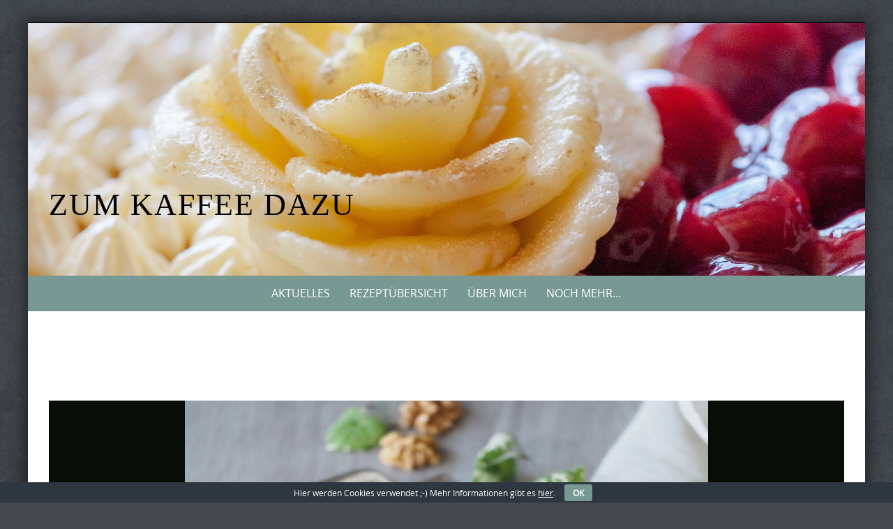

--- FILE ---
content_type: text/html; charset=UTF-8
request_url: https://www.zumkaffeedazu.de/aprikosen-walnuss-cantucchini-mit-tonka-bohne/olympus-digital-camera-510/
body_size: 9114
content:
<!DOCTYPE html>
<html lang="de">
<head>
<!-- Coding für Favicon  																		    -->   
<!-- <link rel="shortcut icon" href="https://www.zumkaffeedazu.de/wordpress/wp-content/themes/pure-simple-child/favicon.ico" />  -->
<meta charset="UTF-8">
<meta name="viewport" content="width=device-width, initial-scale=1">
<meta name="referrer" content="no-referrer">
<title>Aprikosen-Walnuss-Cantuccini mit Tonkabohne - Zum Kaffee dazu</title>
<link rel="profile" href="http://gmpg.org/xfn/11">
<link rel="pingback" href="https://www.zumkaffeedazu.de/wordpress/xmlrpc.php">   
<meta name='robots' content='index, follow, max-image-preview:large, max-snippet:-1, max-video-preview:-1' />
<style>img:is([sizes="auto" i], [sizes^="auto," i]) { contain-intrinsic-size: 3000px 1500px }</style>
<!-- This site is optimized with the Yoast SEO plugin v26.3 - https://yoast.com/wordpress/plugins/seo/ -->
<title>Aprikosen-Walnuss-Cantuccini mit Tonkabohne - Zum Kaffee dazu</title>
<link rel="canonical" href="https://www.zumkaffeedazu.de/aprikosen-walnuss-cantucchini-mit-tonka-bohne/olympus-digital-camera-510/" />
<meta property="og:locale" content="de_DE" />
<meta property="og:type" content="article" />
<meta property="og:title" content="Aprikosen-Walnuss-Cantuccini mit Tonkabohne - Zum Kaffee dazu" />
<meta property="og:description" content="Aprikosen-Walnuss-Cantuccini mit Tonkabohne" />
<meta property="og:url" content="https://www.zumkaffeedazu.de/aprikosen-walnuss-cantucchini-mit-tonka-bohne/olympus-digital-camera-510/" />
<meta property="og:site_name" content="Zum Kaffee dazu" />
<meta property="article:modified_time" content="2017-07-31T08:55:07+00:00" />
<meta property="og:image" content="https://www.zumkaffeedazu.de/aprikosen-walnuss-cantucchini-mit-tonka-bohne/olympus-digital-camera-510" />
<meta property="og:image:width" content="750" />
<meta property="og:image:height" content="1000" />
<meta property="og:image:type" content="image/jpeg" />
<script type="application/ld+json" class="yoast-schema-graph">{"@context":"https://schema.org","@graph":[{"@type":"WebPage","@id":"https://www.zumkaffeedazu.de/aprikosen-walnuss-cantucchini-mit-tonka-bohne/olympus-digital-camera-510/","url":"https://www.zumkaffeedazu.de/aprikosen-walnuss-cantucchini-mit-tonka-bohne/olympus-digital-camera-510/","name":"Aprikosen-Walnuss-Cantuccini mit Tonkabohne - Zum Kaffee dazu","isPartOf":{"@id":"https://www.zumkaffeedazu.de/#website"},"primaryImageOfPage":{"@id":"https://www.zumkaffeedazu.de/aprikosen-walnuss-cantucchini-mit-tonka-bohne/olympus-digital-camera-510/#primaryimage"},"image":{"@id":"https://www.zumkaffeedazu.de/aprikosen-walnuss-cantucchini-mit-tonka-bohne/olympus-digital-camera-510/#primaryimage"},"thumbnailUrl":"https://www.zumkaffeedazu.de/wordpress/wp-content/uploads/2017/07/Aprikosen-Walnuss-Cantuccini-mit-Tonkabohne-1.jpg","datePublished":"2017-07-30T20:29:42+00:00","dateModified":"2017-07-31T08:55:07+00:00","breadcrumb":{"@id":"https://www.zumkaffeedazu.de/aprikosen-walnuss-cantucchini-mit-tonka-bohne/olympus-digital-camera-510/#breadcrumb"},"inLanguage":"de","potentialAction":[{"@type":"ReadAction","target":["https://www.zumkaffeedazu.de/aprikosen-walnuss-cantucchini-mit-tonka-bohne/olympus-digital-camera-510/"]}]},{"@type":"ImageObject","inLanguage":"de","@id":"https://www.zumkaffeedazu.de/aprikosen-walnuss-cantucchini-mit-tonka-bohne/olympus-digital-camera-510/#primaryimage","url":"https://www.zumkaffeedazu.de/wordpress/wp-content/uploads/2017/07/Aprikosen-Walnuss-Cantuccini-mit-Tonkabohne-1.jpg","contentUrl":"https://www.zumkaffeedazu.de/wordpress/wp-content/uploads/2017/07/Aprikosen-Walnuss-Cantuccini-mit-Tonkabohne-1.jpg","width":750,"height":1000,"caption":"Aprikosen-Walnuss-Cantuccini mit Tonkabohne"},{"@type":"BreadcrumbList","@id":"https://www.zumkaffeedazu.de/aprikosen-walnuss-cantucchini-mit-tonka-bohne/olympus-digital-camera-510/#breadcrumb","itemListElement":[{"@type":"ListItem","position":1,"name":"Home","item":"https://www.zumkaffeedazu.de/"},{"@type":"ListItem","position":2,"name":"Kaffee-Momente oder Aprikosen-Walnuss-Cantuccini mit Tonkabohne","item":"https://www.zumkaffeedazu.de/aprikosen-walnuss-cantucchini-mit-tonka-bohne/"},{"@type":"ListItem","position":3,"name":"Aprikosen-Walnuss-Cantuccini mit Tonkabohne"}]},{"@type":"WebSite","@id":"https://www.zumkaffeedazu.de/#website","url":"https://www.zumkaffeedazu.de/","name":"Zum Kaffee dazu","description":"","publisher":{"@id":"https://www.zumkaffeedazu.de/#/schema/person/661d508475396b8684e828f44a1ca75d"},"potentialAction":[{"@type":"SearchAction","target":{"@type":"EntryPoint","urlTemplate":"https://www.zumkaffeedazu.de/?s={search_term_string}"},"query-input":{"@type":"PropertyValueSpecification","valueRequired":true,"valueName":"search_term_string"}}],"inLanguage":"de"},{"@type":["Person","Organization"],"@id":"https://www.zumkaffeedazu.de/#/schema/person/661d508475396b8684e828f44a1ca75d","name":"Steffi","image":{"@type":"ImageObject","inLanguage":"de","@id":"https://www.zumkaffeedazu.de/#/schema/person/image/","url":"https://www.zumkaffeedazu.de/wordpress/wp-content/uploads/2017/07/Aprikosen-Walnuss-Cantuccini-mit-Tonkabohne-1.jpg","contentUrl":"https://www.zumkaffeedazu.de/wordpress/wp-content/uploads/2017/07/Aprikosen-Walnuss-Cantuccini-mit-Tonkabohne-1.jpg","width":750,"height":1000,"caption":"Steffi"},"logo":{"@id":"https://www.zumkaffeedazu.de/#/schema/person/image/"},"sameAs":["http://www.zumkaffeedazu.de"]}]}</script>
<!-- / Yoast SEO plugin. -->
<link rel='dns-prefetch' href='//www.zumkaffeedazu.de' />
<link rel="alternate" type="application/rss+xml" title="Zum Kaffee dazu &raquo; Feed" href="https://www.zumkaffeedazu.de/feed/" />
<link rel="alternate" type="application/rss+xml" title="Zum Kaffee dazu &raquo; Kommentar-Feed" href="https://www.zumkaffeedazu.de/comments/feed/" />
<link rel="alternate" type="application/rss+xml" title="Zum Kaffee dazu &raquo; Aprikosen-Walnuss-Cantuccini mit Tonkabohne-Kommentar-Feed" href="https://www.zumkaffeedazu.de/aprikosen-walnuss-cantucchini-mit-tonka-bohne/olympus-digital-camera-510/feed/" />
<script type="text/javascript">
/* <![CDATA[ */
window._wpemojiSettings = {"baseUrl":"https:\/\/s.w.org\/images\/core\/emoji\/16.0.1\/72x72\/","ext":".png","svgUrl":"https:\/\/s.w.org\/images\/core\/emoji\/16.0.1\/svg\/","svgExt":".svg","source":{"concatemoji":"https:\/\/www.zumkaffeedazu.de\/wordpress\/wp-includes\/js\/wp-emoji-release.min.js?ver=6.8.3"}};
/*! This file is auto-generated */
!function(s,n){var o,i,e;function c(e){try{var t={supportTests:e,timestamp:(new Date).valueOf()};sessionStorage.setItem(o,JSON.stringify(t))}catch(e){}}function p(e,t,n){e.clearRect(0,0,e.canvas.width,e.canvas.height),e.fillText(t,0,0);var t=new Uint32Array(e.getImageData(0,0,e.canvas.width,e.canvas.height).data),a=(e.clearRect(0,0,e.canvas.width,e.canvas.height),e.fillText(n,0,0),new Uint32Array(e.getImageData(0,0,e.canvas.width,e.canvas.height).data));return t.every(function(e,t){return e===a[t]})}function u(e,t){e.clearRect(0,0,e.canvas.width,e.canvas.height),e.fillText(t,0,0);for(var n=e.getImageData(16,16,1,1),a=0;a<n.data.length;a++)if(0!==n.data[a])return!1;return!0}function f(e,t,n,a){switch(t){case"flag":return n(e,"\ud83c\udff3\ufe0f\u200d\u26a7\ufe0f","\ud83c\udff3\ufe0f\u200b\u26a7\ufe0f")?!1:!n(e,"\ud83c\udde8\ud83c\uddf6","\ud83c\udde8\u200b\ud83c\uddf6")&&!n(e,"\ud83c\udff4\udb40\udc67\udb40\udc62\udb40\udc65\udb40\udc6e\udb40\udc67\udb40\udc7f","\ud83c\udff4\u200b\udb40\udc67\u200b\udb40\udc62\u200b\udb40\udc65\u200b\udb40\udc6e\u200b\udb40\udc67\u200b\udb40\udc7f");case"emoji":return!a(e,"\ud83e\udedf")}return!1}function g(e,t,n,a){var r="undefined"!=typeof WorkerGlobalScope&&self instanceof WorkerGlobalScope?new OffscreenCanvas(300,150):s.createElement("canvas"),o=r.getContext("2d",{willReadFrequently:!0}),i=(o.textBaseline="top",o.font="600 32px Arial",{});return e.forEach(function(e){i[e]=t(o,e,n,a)}),i}function t(e){var t=s.createElement("script");t.src=e,t.defer=!0,s.head.appendChild(t)}"undefined"!=typeof Promise&&(o="wpEmojiSettingsSupports",i=["flag","emoji"],n.supports={everything:!0,everythingExceptFlag:!0},e=new Promise(function(e){s.addEventListener("DOMContentLoaded",e,{once:!0})}),new Promise(function(t){var n=function(){try{var e=JSON.parse(sessionStorage.getItem(o));if("object"==typeof e&&"number"==typeof e.timestamp&&(new Date).valueOf()<e.timestamp+604800&&"object"==typeof e.supportTests)return e.supportTests}catch(e){}return null}();if(!n){if("undefined"!=typeof Worker&&"undefined"!=typeof OffscreenCanvas&&"undefined"!=typeof URL&&URL.createObjectURL&&"undefined"!=typeof Blob)try{var e="postMessage("+g.toString()+"("+[JSON.stringify(i),f.toString(),p.toString(),u.toString()].join(",")+"));",a=new Blob([e],{type:"text/javascript"}),r=new Worker(URL.createObjectURL(a),{name:"wpTestEmojiSupports"});return void(r.onmessage=function(e){c(n=e.data),r.terminate(),t(n)})}catch(e){}c(n=g(i,f,p,u))}t(n)}).then(function(e){for(var t in e)n.supports[t]=e[t],n.supports.everything=n.supports.everything&&n.supports[t],"flag"!==t&&(n.supports.everythingExceptFlag=n.supports.everythingExceptFlag&&n.supports[t]);n.supports.everythingExceptFlag=n.supports.everythingExceptFlag&&!n.supports.flag,n.DOMReady=!1,n.readyCallback=function(){n.DOMReady=!0}}).then(function(){return e}).then(function(){var e;n.supports.everything||(n.readyCallback(),(e=n.source||{}).concatemoji?t(e.concatemoji):e.wpemoji&&e.twemoji&&(t(e.twemoji),t(e.wpemoji)))}))}((window,document),window._wpemojiSettings);
/* ]]> */
</script>
<style id='wp-emoji-styles-inline-css' type='text/css'>
img.wp-smiley, img.emoji {
display: inline !important;
border: none !important;
box-shadow: none !important;
height: 1em !important;
width: 1em !important;
margin: 0 0.07em !important;
vertical-align: -0.1em !important;
background: none !important;
padding: 0 !important;
}
</style>
<link rel='stylesheet' id='wp-block-library-css' href='//www.zumkaffeedazu.de/wordpress/wp-content/cache/wpfc-minified/qjkiilby/67rwb.css' type='text/css' media='all' />
<style id='classic-theme-styles-inline-css' type='text/css'>
/*! This file is auto-generated */
.wp-block-button__link{color:#fff;background-color:#32373c;border-radius:9999px;box-shadow:none;text-decoration:none;padding:calc(.667em + 2px) calc(1.333em + 2px);font-size:1.125em}.wp-block-file__button{background:#32373c;color:#fff;text-decoration:none}
</style>
<style id='global-styles-inline-css' type='text/css'>
:root{--wp--preset--aspect-ratio--square: 1;--wp--preset--aspect-ratio--4-3: 4/3;--wp--preset--aspect-ratio--3-4: 3/4;--wp--preset--aspect-ratio--3-2: 3/2;--wp--preset--aspect-ratio--2-3: 2/3;--wp--preset--aspect-ratio--16-9: 16/9;--wp--preset--aspect-ratio--9-16: 9/16;--wp--preset--color--black: #000000;--wp--preset--color--cyan-bluish-gray: #abb8c3;--wp--preset--color--white: #ffffff;--wp--preset--color--pale-pink: #f78da7;--wp--preset--color--vivid-red: #cf2e2e;--wp--preset--color--luminous-vivid-orange: #ff6900;--wp--preset--color--luminous-vivid-amber: #fcb900;--wp--preset--color--light-green-cyan: #7bdcb5;--wp--preset--color--vivid-green-cyan: #00d084;--wp--preset--color--pale-cyan-blue: #8ed1fc;--wp--preset--color--vivid-cyan-blue: #0693e3;--wp--preset--color--vivid-purple: #9b51e0;--wp--preset--gradient--vivid-cyan-blue-to-vivid-purple: linear-gradient(135deg,rgba(6,147,227,1) 0%,rgb(155,81,224) 100%);--wp--preset--gradient--light-green-cyan-to-vivid-green-cyan: linear-gradient(135deg,rgb(122,220,180) 0%,rgb(0,208,130) 100%);--wp--preset--gradient--luminous-vivid-amber-to-luminous-vivid-orange: linear-gradient(135deg,rgba(252,185,0,1) 0%,rgba(255,105,0,1) 100%);--wp--preset--gradient--luminous-vivid-orange-to-vivid-red: linear-gradient(135deg,rgba(255,105,0,1) 0%,rgb(207,46,46) 100%);--wp--preset--gradient--very-light-gray-to-cyan-bluish-gray: linear-gradient(135deg,rgb(238,238,238) 0%,rgb(169,184,195) 100%);--wp--preset--gradient--cool-to-warm-spectrum: linear-gradient(135deg,rgb(74,234,220) 0%,rgb(151,120,209) 20%,rgb(207,42,186) 40%,rgb(238,44,130) 60%,rgb(251,105,98) 80%,rgb(254,248,76) 100%);--wp--preset--gradient--blush-light-purple: linear-gradient(135deg,rgb(255,206,236) 0%,rgb(152,150,240) 100%);--wp--preset--gradient--blush-bordeaux: linear-gradient(135deg,rgb(254,205,165) 0%,rgb(254,45,45) 50%,rgb(107,0,62) 100%);--wp--preset--gradient--luminous-dusk: linear-gradient(135deg,rgb(255,203,112) 0%,rgb(199,81,192) 50%,rgb(65,88,208) 100%);--wp--preset--gradient--pale-ocean: linear-gradient(135deg,rgb(255,245,203) 0%,rgb(182,227,212) 50%,rgb(51,167,181) 100%);--wp--preset--gradient--electric-grass: linear-gradient(135deg,rgb(202,248,128) 0%,rgb(113,206,126) 100%);--wp--preset--gradient--midnight: linear-gradient(135deg,rgb(2,3,129) 0%,rgb(40,116,252) 100%);--wp--preset--font-size--small: 13px;--wp--preset--font-size--medium: 20px;--wp--preset--font-size--large: 36px;--wp--preset--font-size--x-large: 42px;--wp--preset--spacing--20: 0.44rem;--wp--preset--spacing--30: 0.67rem;--wp--preset--spacing--40: 1rem;--wp--preset--spacing--50: 1.5rem;--wp--preset--spacing--60: 2.25rem;--wp--preset--spacing--70: 3.38rem;--wp--preset--spacing--80: 5.06rem;--wp--preset--shadow--natural: 6px 6px 9px rgba(0, 0, 0, 0.2);--wp--preset--shadow--deep: 12px 12px 50px rgba(0, 0, 0, 0.4);--wp--preset--shadow--sharp: 6px 6px 0px rgba(0, 0, 0, 0.2);--wp--preset--shadow--outlined: 6px 6px 0px -3px rgba(255, 255, 255, 1), 6px 6px rgba(0, 0, 0, 1);--wp--preset--shadow--crisp: 6px 6px 0px rgba(0, 0, 0, 1);}:where(.is-layout-flex){gap: 0.5em;}:where(.is-layout-grid){gap: 0.5em;}body .is-layout-flex{display: flex;}.is-layout-flex{flex-wrap: wrap;align-items: center;}.is-layout-flex > :is(*, div){margin: 0;}body .is-layout-grid{display: grid;}.is-layout-grid > :is(*, div){margin: 0;}:where(.wp-block-columns.is-layout-flex){gap: 2em;}:where(.wp-block-columns.is-layout-grid){gap: 2em;}:where(.wp-block-post-template.is-layout-flex){gap: 1.25em;}:where(.wp-block-post-template.is-layout-grid){gap: 1.25em;}.has-black-color{color: var(--wp--preset--color--black) !important;}.has-cyan-bluish-gray-color{color: var(--wp--preset--color--cyan-bluish-gray) !important;}.has-white-color{color: var(--wp--preset--color--white) !important;}.has-pale-pink-color{color: var(--wp--preset--color--pale-pink) !important;}.has-vivid-red-color{color: var(--wp--preset--color--vivid-red) !important;}.has-luminous-vivid-orange-color{color: var(--wp--preset--color--luminous-vivid-orange) !important;}.has-luminous-vivid-amber-color{color: var(--wp--preset--color--luminous-vivid-amber) !important;}.has-light-green-cyan-color{color: var(--wp--preset--color--light-green-cyan) !important;}.has-vivid-green-cyan-color{color: var(--wp--preset--color--vivid-green-cyan) !important;}.has-pale-cyan-blue-color{color: var(--wp--preset--color--pale-cyan-blue) !important;}.has-vivid-cyan-blue-color{color: var(--wp--preset--color--vivid-cyan-blue) !important;}.has-vivid-purple-color{color: var(--wp--preset--color--vivid-purple) !important;}.has-black-background-color{background-color: var(--wp--preset--color--black) !important;}.has-cyan-bluish-gray-background-color{background-color: var(--wp--preset--color--cyan-bluish-gray) !important;}.has-white-background-color{background-color: var(--wp--preset--color--white) !important;}.has-pale-pink-background-color{background-color: var(--wp--preset--color--pale-pink) !important;}.has-vivid-red-background-color{background-color: var(--wp--preset--color--vivid-red) !important;}.has-luminous-vivid-orange-background-color{background-color: var(--wp--preset--color--luminous-vivid-orange) !important;}.has-luminous-vivid-amber-background-color{background-color: var(--wp--preset--color--luminous-vivid-amber) !important;}.has-light-green-cyan-background-color{background-color: var(--wp--preset--color--light-green-cyan) !important;}.has-vivid-green-cyan-background-color{background-color: var(--wp--preset--color--vivid-green-cyan) !important;}.has-pale-cyan-blue-background-color{background-color: var(--wp--preset--color--pale-cyan-blue) !important;}.has-vivid-cyan-blue-background-color{background-color: var(--wp--preset--color--vivid-cyan-blue) !important;}.has-vivid-purple-background-color{background-color: var(--wp--preset--color--vivid-purple) !important;}.has-black-border-color{border-color: var(--wp--preset--color--black) !important;}.has-cyan-bluish-gray-border-color{border-color: var(--wp--preset--color--cyan-bluish-gray) !important;}.has-white-border-color{border-color: var(--wp--preset--color--white) !important;}.has-pale-pink-border-color{border-color: var(--wp--preset--color--pale-pink) !important;}.has-vivid-red-border-color{border-color: var(--wp--preset--color--vivid-red) !important;}.has-luminous-vivid-orange-border-color{border-color: var(--wp--preset--color--luminous-vivid-orange) !important;}.has-luminous-vivid-amber-border-color{border-color: var(--wp--preset--color--luminous-vivid-amber) !important;}.has-light-green-cyan-border-color{border-color: var(--wp--preset--color--light-green-cyan) !important;}.has-vivid-green-cyan-border-color{border-color: var(--wp--preset--color--vivid-green-cyan) !important;}.has-pale-cyan-blue-border-color{border-color: var(--wp--preset--color--pale-cyan-blue) !important;}.has-vivid-cyan-blue-border-color{border-color: var(--wp--preset--color--vivid-cyan-blue) !important;}.has-vivid-purple-border-color{border-color: var(--wp--preset--color--vivid-purple) !important;}.has-vivid-cyan-blue-to-vivid-purple-gradient-background{background: var(--wp--preset--gradient--vivid-cyan-blue-to-vivid-purple) !important;}.has-light-green-cyan-to-vivid-green-cyan-gradient-background{background: var(--wp--preset--gradient--light-green-cyan-to-vivid-green-cyan) !important;}.has-luminous-vivid-amber-to-luminous-vivid-orange-gradient-background{background: var(--wp--preset--gradient--luminous-vivid-amber-to-luminous-vivid-orange) !important;}.has-luminous-vivid-orange-to-vivid-red-gradient-background{background: var(--wp--preset--gradient--luminous-vivid-orange-to-vivid-red) !important;}.has-very-light-gray-to-cyan-bluish-gray-gradient-background{background: var(--wp--preset--gradient--very-light-gray-to-cyan-bluish-gray) !important;}.has-cool-to-warm-spectrum-gradient-background{background: var(--wp--preset--gradient--cool-to-warm-spectrum) !important;}.has-blush-light-purple-gradient-background{background: var(--wp--preset--gradient--blush-light-purple) !important;}.has-blush-bordeaux-gradient-background{background: var(--wp--preset--gradient--blush-bordeaux) !important;}.has-luminous-dusk-gradient-background{background: var(--wp--preset--gradient--luminous-dusk) !important;}.has-pale-ocean-gradient-background{background: var(--wp--preset--gradient--pale-ocean) !important;}.has-electric-grass-gradient-background{background: var(--wp--preset--gradient--electric-grass) !important;}.has-midnight-gradient-background{background: var(--wp--preset--gradient--midnight) !important;}.has-small-font-size{font-size: var(--wp--preset--font-size--small) !important;}.has-medium-font-size{font-size: var(--wp--preset--font-size--medium) !important;}.has-large-font-size{font-size: var(--wp--preset--font-size--large) !important;}.has-x-large-font-size{font-size: var(--wp--preset--font-size--x-large) !important;}
:where(.wp-block-post-template.is-layout-flex){gap: 1.25em;}:where(.wp-block-post-template.is-layout-grid){gap: 1.25em;}
:where(.wp-block-columns.is-layout-flex){gap: 2em;}:where(.wp-block-columns.is-layout-grid){gap: 2em;}
:root :where(.wp-block-pullquote){font-size: 1.5em;line-height: 1.6;}
</style>
<link rel='stylesheet' id='cookie-bar-css-css' href='//www.zumkaffeedazu.de/wordpress/wp-content/cache/wpfc-minified/ee4099qc/67rwb.css' type='text/css' media='all' />
<link rel='stylesheet' id='printomatic-css-css' href='//www.zumkaffeedazu.de/wordpress/wp-content/cache/wpfc-minified/e5yrabge/67rwb.css' type='text/css' media='all' />
<style id='printomatic-css-inline-css' type='text/css'>
.printomatic {
margin: 0 auto;
}
.printomatictext {
text-align: center;
}
/* Anpassungen für Druckbutton nur in einzelnen Beiträgen */
.home .printomatic {
display: none !important;
}
.home .printomatictext {
display: none !important;
}
@media print {
img { height: 200px !important;
width: auto; 
float: left;
margin-top: 30px;
margin-bottom: 15px;}
.print{ margin-left: 30px;
margin-right: 30px;}
}
</style>
<link rel='stylesheet' id='sfmsb-style-css' href='//www.zumkaffeedazu.de/wordpress/wp-content/cache/wpfc-minified/ko2g1xfu/67rwb.css' type='text/css' media='all' />
<link rel='stylesheet' id='sfmsb-icons-css' href='//www.zumkaffeedazu.de/wordpress/wp-content/cache/wpfc-minified/1qjjatl6/67rwb.css' type='text/css' media='all' />
<link rel='stylesheet' id='parent-style-css' href='//www.zumkaffeedazu.de/wordpress/wp-content/cache/wpfc-minified/q5fcmwbi/67rwb.css' type='text/css' media='all' />
<link rel='stylesheet' id='child-style-css' href='//www.zumkaffeedazu.de/wordpress/wp-content/cache/wpfc-minified/quu40w7o/67rwb.css' type='text/css' media='all' />
<link rel='stylesheet' id='puresimple-responsive-css' href='//www.zumkaffeedazu.de/wordpress/wp-content/cache/wpfc-minified/femwweb1/67rwb.css' type='text/css' media='all' />
<link rel='stylesheet' id='puresimple-fontawesome-css' href='//www.zumkaffeedazu.de/wordpress/wp-content/cache/wpfc-minified/f571162d/67rwb.css' type='text/css' media='all' />
<link rel='stylesheet' id='puresimple-opensans-css' href='//www.zumkaffeedazu.de/wordpress/wp-content/cache/wpfc-minified/8aq5ulom/67rwb.css' type='text/css' media='all' />
<link rel='stylesheet' id='puresimple-style-css' href='//www.zumkaffeedazu.de/wordpress/wp-content/cache/wpfc-minified/quu40w7o/67rwb.css' type='text/css' media='all' />
<script type="text/javascript" src="https://www.zumkaffeedazu.de/wordpress/wp-includes/js/jquery/jquery.min.js?ver=3.7.1" id="jquery-core-js"></script>
<script type="text/javascript" src="https://www.zumkaffeedazu.de/wordpress/wp-includes/js/jquery/jquery-migrate.min.js?ver=3.4.1" id="jquery-migrate-js"></script>
<script type="text/javascript" src="https://www.zumkaffeedazu.de/wordpress/wp-content/plugins/cookie-bar/js/cookie-bar.js?ver=1762630840" id="cookie-bar-js-js"></script>
<script type="text/javascript" src="https://www.zumkaffeedazu.de/wordpress/wp-content/plugins/simple-follow-me-social-buttons-widget/assets/js/front-widget.js?ver=3.3.3" id="sfmsb-script-js"></script>
<link rel="https://api.w.org/" href="https://www.zumkaffeedazu.de/wp-json/" /><link rel="alternate" title="JSON" type="application/json" href="https://www.zumkaffeedazu.de/wp-json/wp/v2/media/4428" /><link rel="EditURI" type="application/rsd+xml" title="RSD" href="https://www.zumkaffeedazu.de/wordpress/xmlrpc.php?rsd" />
<meta name="generator" content="WordPress 6.8.3" />
<link rel='shortlink' href='https://www.zumkaffeedazu.de/?p=4428' />
<link rel="alternate" title="oEmbed (JSON)" type="application/json+oembed" href="https://www.zumkaffeedazu.de/wp-json/oembed/1.0/embed?url=https%3A%2F%2Fwww.zumkaffeedazu.de%2Faprikosen-walnuss-cantucchini-mit-tonka-bohne%2Folympus-digital-camera-510%2F" />
<link rel="alternate" title="oEmbed (XML)" type="text/xml+oembed" href="https://www.zumkaffeedazu.de/wp-json/oembed/1.0/embed?url=https%3A%2F%2Fwww.zumkaffeedazu.de%2Faprikosen-walnuss-cantucchini-mit-tonka-bohne%2Folympus-digital-camera-510%2F&#038;format=xml" />
<style type="text/css">
html {font-size: 100%;}a, a:visited {color:#c69f63;}a:focus, a:hover {color:#767676;}.more-link a {background-color: #789993;	color: #ffffff;}.more-link a:hover {background-color: #a48a61; color: #ffffff;}#footer-menu a {color: #b2b2b2;}#footer-menu a:hover {color: #767676;}#bottom-wrapper a,#bottom-wrapper .tagcloud a {color: #ffffff;}#bottom-wrapper a:hover {color: #cadad7;}#bottom-wrapper .tagcloud a {border-color: #cadad7;}#socialbar .socialicon {background-color: #42474d;}#socialbar a {color: #767676;}#socialbar a:hover {color: #9c9c9c;}.entry-title {font-size: 1.625rem;}.widget-title {font-size: 1.313rem;}#content {font-size: 0.813rem;}#bottom-wrapper {font-size: 0.75rem;}.site-tagline:before {background-color: #b9b9b9;}#cta {background-color:#ffffff;}h1 {font-size: 1.75rem;}h2 {font-size: 1.625rem;}h3 {font-size: 1.438rem;}h4 {font-size: 1.125rem;}h5 {font-size: 1rem;}h6 {font-size: 0.875rem;}#cta-heading {color:#4c4c4c;}.entry-title, .entry-title a {color:#4c4c4c;}.widget-title {color:#4c4c4c;} .entry-title a:hover {color:#a48a61;}#bottom-wrapper .widget-title {color:#cadad7;}#footer-heading {color:#767676;}#bottom-wrapper {background-color:#566965;}.menu-toggle {background-color: ; color: ;} .site-navigation.toggled-on a {background: ; color:;}
@media screen and (min-width: 783px) {.site-navigation ul {font-size: 1rem;}.primary-navigation li li > a {font-size: 0.813rem;}.primary-navigation li li > a {color:#e0e0e0; border-color:#363535;}.primary-navigation li a,.site-navigation a:hover,.site-navigation .current-menu-item > a,.site-navigation .current-menu-item > a,.site-navigation .current-menu-ancestor > a {color:#ffffff;}.primary-navigation ul ul,.primary-navigation > li a:hover,.primary-navigation li:hover > a,.primary-navigation li li.focus > a,.primary-navigation ul ul a:hover,.primary-navigation ul ul li.focus > a {background-color:#a48a61;}.site-navigation .current-menu-item > a,
.site-navigation .current-menu-ancestor > a {background-color: #a48a61;}	.home.current-menu-item a {background: none;} .primary-navigation li:hover > ul.sub-menu, .primary-navigation li li:hover > a { background-color: #080d07 }}
</style>
<style type="text/css">.recentcomments a{display:inline !important;padding:0 !important;margin:0 !important;}</style><style type="text/css" id="custom-background-css">
body.custom-background { background-image: url("https://www.zumkaffeedazu.de/wordpress/wp-content/themes/pure-simple/images/page-bg.jpg"); background-position: left top; background-size: auto; background-repeat: repeat; background-attachment: scroll; }
</style>
<link rel="icon" href="https://www.zumkaffeedazu.de/wordpress/wp-content/uploads/2016/03/cropped-Zum-Kaffee-dazu-32x32.jpg" sizes="32x32" />
<link rel="icon" href="https://www.zumkaffeedazu.de/wordpress/wp-content/uploads/2016/03/cropped-Zum-Kaffee-dazu-192x192.jpg" sizes="192x192" />
<link rel="apple-touch-icon" href="https://www.zumkaffeedazu.de/wordpress/wp-content/uploads/2016/03/cropped-Zum-Kaffee-dazu-180x180.jpg" />
<meta name="msapplication-TileImage" content="https://www.zumkaffeedazu.de/wordpress/wp-content/uploads/2016/03/cropped-Zum-Kaffee-dazu-270x270.jpg" />
</head>
<body class="attachment wp-singular attachment-template-default single single-attachment postid-4428 attachmentid-4428 attachment-jpeg custom-background wp-theme-pure-simple wp-child-theme-pure-simple-child">
<div id="page" class="boxsmall hfeed site">
<a class="skip-link screen-reader-text" href="#content">Skip to content</a>
<div id="masthead" class="header-box" style="background-color: #ffffff;">
<div class="header-bg" style=" background-image: url(https://www.zumkaffeedazu.de/wordpress/wp-content/uploads/2015/09/Torte-Header.jpg	);">
<div class="header-inner"  style="padding: 12rem 0 2rem 0;">
<div class="site-info fade-logo" style="background-color: #fff;">
<h1 class="site-title" style="font-size: 2.75rem;">
<a style="color: #000;" href="https://www.zumkaffeedazu.de" title="Zum Kaffee dazu " rel="home">Zum Kaffee dazu</a>
</h1>								
</div>
</div>								
</div>
</div> 
<div class="navigation clearfix" style="background-color: #789993;">
<div class="container">
<div class="row">
<div class="col-md-12">
<div id="navbar" class="navbar">
<nav id="primary-navigation" class="site-navigation primary-navigation" role="navigation">
<div class="toggle-container visible-xs visible-sm hidden-md hidden-lg" style="background-color: #789993;">
<button class="menu-toggle">Menu</button></div>
<a class="screen-reader-text skip-link" href="#content">Skip to content</a>
<div class="menu-hauptmenue-container"><ul id="menu-hauptmenue" class="nav-menu"><li id="menu-item-87" class="menu-item menu-item-type-custom menu-item-object-custom menu-item-home menu-item-87"><a href="https://www.zumkaffeedazu.de/">Aktuelles</a></li>
<li id="menu-item-5086" class="menu-item menu-item-type-post_type menu-item-object-page menu-item-5086"><a href="https://www.zumkaffeedazu.de/rezepte-nach-bildern/">Rezeptübersicht</a></li>
<li id="menu-item-20" class="menu-item menu-item-type-post_type menu-item-object-page menu-item-20"><a href="https://www.zumkaffeedazu.de/ueber-mich/">Über mich</a></li>
<li id="menu-item-395" class="menu-item menu-item-type-post_type menu-item-object-page menu-item-395"><a href="https://www.zumkaffeedazu.de/noch-mehr/">Noch mehr&#8230;</a></li>
</ul></div> 
</nav>
</div>
</div>
</div>      
</div>
</div><!-- .navigation -->
<div id="primary" class="content-area">
<div id="content" class="site-content" style="background-color: #ffffff; color:#767676;" role="main">
<div id="primary" class="content-area">
<div id="content" class="site-content" role="main">
<div class="container">
<div class="row">    
<div class="col-md-12">
<article id="post-4428" class="post-4428 attachment type-attachment status-inherit hentry">
<div class="entry-attachment">						
<a href="https://www.zumkaffeedazu.de/aprikosen-walnuss-cantucchini-mit-tonka-bohne/olympus-digital-camera-510/" rel="attachment"><img width="750" height="1000" src="https://www.zumkaffeedazu.de/wordpress/wp-content/uploads/2017/07/Aprikosen-Walnuss-Cantuccini-mit-Tonkabohne-1.jpg" class="attachment-1140x1140 size-1140x1140" alt="Aprikosen-Walnuss-Cantuccini mit Tonkabohne" decoding="async" fetchpriority="high" srcset="https://www.zumkaffeedazu.de/wordpress/wp-content/uploads/2017/07/Aprikosen-Walnuss-Cantuccini-mit-Tonkabohne-1.jpg 750w, https://www.zumkaffeedazu.de/wordpress/wp-content/uploads/2017/07/Aprikosen-Walnuss-Cantuccini-mit-Tonkabohne-1-225x300.jpg 225w" sizes="(max-width: 750px) 100vw, 750px" /></a>						
</div>
<header class="entry-header">
<h1 class="entry-title">Aprikosen-Walnuss-Cantuccini mit Tonkabohne</h1>                             </header>    
<div class="entry-content">   
<p>Aprikosen-Walnuss-Cantuccini mit Tonkabohne</p>
</div>
</article>
<nav class="image-navigation">
<h1 class="screen-reader-text">Photo Navigation</h1>
<div class="nav-links clearfix">
<a href='https://www.zumkaffeedazu.de/aprikosen-walnuss-cantucchini-mit-tonka-bohne/olympus-digital-camera-511/'><span class="next-image"><i class="fa fa-arrow-circle-right"></i></span></a>		</div>
</nav>
</div>
</div>
</div>
</div><!-- #content -->
</div><!-- #primary -->

</div><!-- #content -->
</div><!-- #primary -->
<div id="bottom-wrapper" style="color:#cadad7;">
</div>
<footer id="site-footer" style="background-color:#000000; color:#767676;" role="contentinfo">
<div id="social-wrapper">
<div id="socialbar">
<div id="social-icons"></div>	
</div>
</div>
<nav id="footer-nav" role="navigation">
<ul id="footer-menu" class="menu"><li id="menu-item-86" class="menu-item menu-item-type-post_type menu-item-object-page menu-item-86"><a href="https://www.zumkaffeedazu.de/impressum/">Impressum</a></li>
<li id="menu-item-3099" class="menu-item menu-item-type-post_type menu-item-object-page menu-item-privacy-policy menu-item-3099"><a rel="privacy-policy" href="https://www.zumkaffeedazu.de/datenschutzerklaerung/">Datenschutzerklärung</a></li>
</ul>        </nav>
Copyright &copy; 
2025 Stefanie Burkhardt.&nbsp;All rights reserved.            
</footer>
</div><!-- #page -->
<script type="speculationrules">
{"prefetch":[{"source":"document","where":{"and":[{"href_matches":"\/*"},{"not":{"href_matches":["\/wordpress\/wp-*.php","\/wordpress\/wp-admin\/*","\/wordpress\/wp-content\/uploads\/*","\/wordpress\/wp-content\/*","\/wordpress\/wp-content\/plugins\/*","\/wordpress\/wp-content\/themes\/pure-simple-child\/*","\/wordpress\/wp-content\/themes\/pure-simple\/*","\/*\\?(.+)"]}},{"not":{"selector_matches":"a[rel~=\"nofollow\"]"}},{"not":{"selector_matches":".no-prefetch, .no-prefetch a"}}]},"eagerness":"conservative"}]}
</script>
<style type="text/css" >
</style>
<!-- Cookie Bar -->
<div id="eu-cookie-bar">Hier werden Cookies verwendet ;-) Mehr Informationen gibt es <a href="https://www.zumkaffeedazu.de/datenschutzerklaerung/" target="_blank" rel="noopener noreferrer">hier</a>. <button id="euCookieAcceptWP"  style="background:#789993;"  onclick="euSetCookie('euCookiesAcc', true, 30); euAcceptCookiesWP();">OK</button></div>
<!-- End Cookie Bar -->
<script type="text/javascript" id="printomatic-js-js-before">
/* <![CDATA[ */
const print_data = {"pom_html_top":"","pom_html_bottom":"","pom_do_not_print":"","pom_pause_time":""}
/* ]]> */
</script>
<script type="text/javascript" src="https://www.zumkaffeedazu.de/wordpress/wp-content/plugins/print-o-matic/js/printomat.js?ver=2.0.11" id="printomatic-js-js"></script>
<script type="text/javascript" src="https://www.zumkaffeedazu.de/wordpress/wp-content/plugins/print-o-matic/js/print_elements.js?ver=1.1" id="pe-js-js"></script>
<script type="text/javascript" src="https://www.zumkaffeedazu.de/wordpress/wp-content/themes/pure-simple/js/global.min.js?ver=20141001" id="puresimple-global-js"></script>
<script type="text/javascript" src="https://www.zumkaffeedazu.de/wordpress/wp-content/themes/pure-simple/js/puresimple-extras.js?ver=20150918" id="puresimple-extras-js"></script>
<script type="text/javascript" src="https://www.zumkaffeedazu.de/wordpress/wp-includes/js/comment-reply.min.js?ver=6.8.3" id="comment-reply-js" async="async" data-wp-strategy="async"></script>
<script type="text/javascript" id="statify-js-js-extra">
/* <![CDATA[ */
var statify_ajax = {"url":"https:\/\/www.zumkaffeedazu.de\/wordpress\/wp-admin\/admin-ajax.php","nonce":"a5ad30acf6"};
/* ]]> */
</script>
<script type="text/javascript" src="https://www.zumkaffeedazu.de/wordpress/wp-content/plugins/statify/js/snippet.min.js?ver=1.8.4" id="statify-js-js"></script>
</body>
</html><!-- WP Fastest Cache file was created in 0.130 seconds, on 8. November 2025 @ 20:40 -->